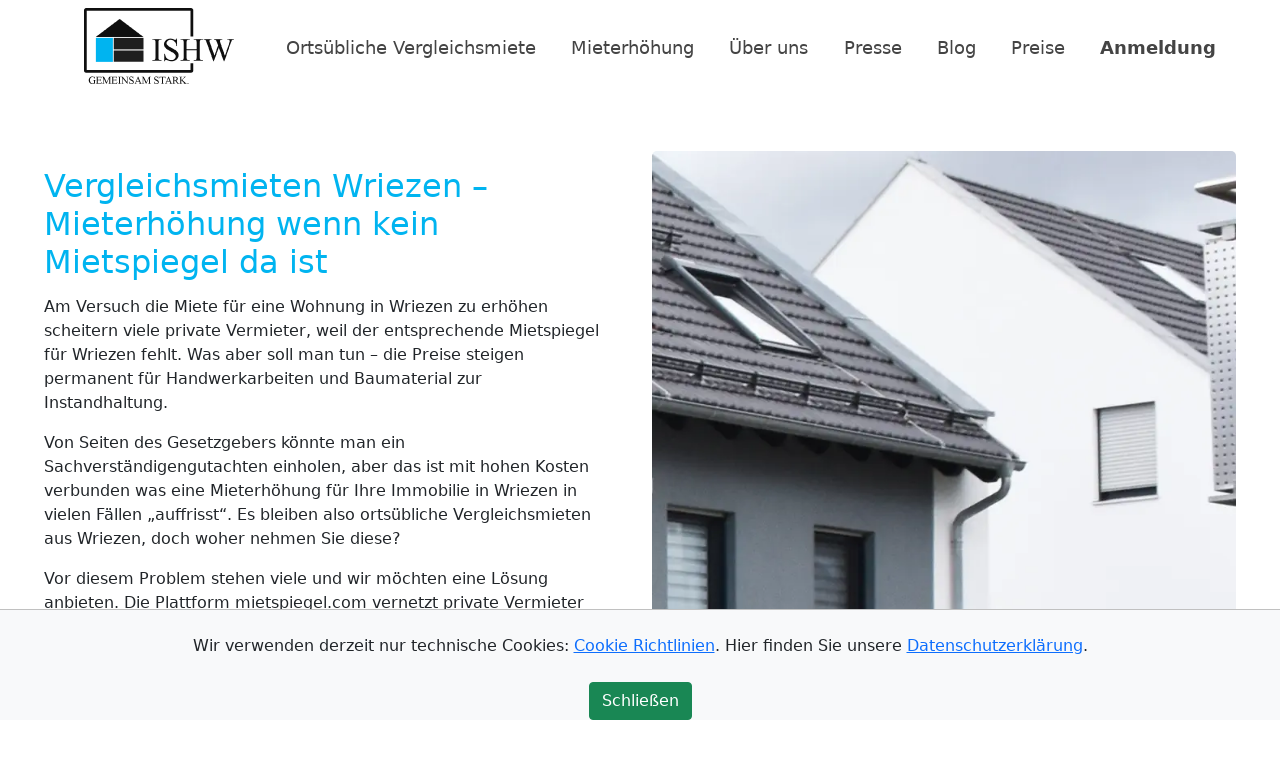

--- FILE ---
content_type: text/html; charset=utf-8
request_url: https://www.mietspiegel.com/brandenburg/wriezen.html
body_size: 4486
content:
<!doctype html>
<html lang="de">
<head>
    <meta charset="utf-8">
    <meta http-equiv="x-ua-compatible" content="ie=edge">
    <meta name="viewport" content="width=device-width, initial-scale=1.0">
    <meta name="robots" content="index, follow">
    <title>Mietspiegel Wriezen: Mieterhöhung mit Vergleichsmieten</title>
    <link rel="apple-touch-icon" sizes="120x120" href="../static/favicon/apple-touch-icon.png">
    <link rel="icon" type="image/png" sizes="32x32" href="../static/favicon/favicon-32x32.png">
    <link rel="icon" type="image/png" sizes="16x16" href="../static/favicon/favicon-16x16.png">
    <link rel="manifest" href="../static/favicon/site.webmanifest">
    <link rel="mask-icon" href="../static/favicon/safari-pinned-tab.svg" color="#5bbad5">
    <link rel="shortcut icon" href="../static/favicon/favicon.ico">
    <meta name="msapplication-TileColor" content="#da532c">
    <meta name="msapplication-config" content="../static/favicon/browserconfig.xml">
    <meta name="theme-color" content="#ffffff">
    <link href="https://cdn.jsdelivr.net/npm/bootstrap@5.1.1/dist/css/bootstrap.min.css" rel="stylesheet" integrity="sha384-F3w7mX95PdgyTmZZMECAngseQB83DfGTowi0iMjiWaeVhAn4FJkqJByhZMI3AhiU" crossorigin="anonymous">
    <script src="https://cdn.jsdelivr.net/npm/bootstrap@5.1.1/dist/js/bootstrap.bundle.min.js" integrity="sha384-/bQdsTh/da6pkI1MST/rWKFNjaCP5gBSY4sEBT38Q/9RBh9AH40zEOg7Hlq2THRZ" crossorigin="anonymous"></script>
    <script src="https://cdn.jsdelivr.net/npm/js-cookie@3.0.1/dist/js.cookie.min.js"></script>
    <link rel="stylesheet" href="../static/ishw.css">
    <script>
function initPage() {
    let consent = Cookies.get("consent");
    if (consent == "true") {
        showBanner(false);
        showExternalContent(true)
    } else if (consent == "false") {
        showBanner(false);
        showExternalContent(false)
    } else {
        showBanner(true)
        showExternalContent(true);
    }

let rubberduck = Cookies.get("rubberduck");
    if (rubberduck != "false") {
        
        setTimeout(showRubberduck, 10*1000);
    }
}

function showRubberduck() {
    let el = document.getElementById("rubberduck");
    if (el) {
        el.style.display = "block";
        el.style.transform = "rotate(0deg)";
        setTimeout(animateRubberduck, 100)
    }
}

function onCloseRubberduck() {
    let inOneHour = new Date(new Date().getTime() + 1 * 60 * 60 * 1000);
    Cookies.set("rubberduck", "false", { expires: inOneHour });
    let el = document.getElementById("rubberduck");
    if (el) {
        el.style.display = "none";
        el.style.transform = "rotate(0deg)";
    }
}

let rubberDegrees = [-10, 0, 10, 0, -10, 0, 10];
let rubberDegree = 0;

function animateRubberduck() {
    let el = document.getElementById("rubberduck");
    if (el) {
        if (rubberDegree >= rubberDegrees.length ) {
            rubberDegree = 0;
            el.style.transform = "rotate(0deg)";
            
        } else {
            let degree = rubberDegrees[rubberDegree];
            rubberDegree ++;
            el.style.transform = "rotate("+degree+"deg)";
            setTimeout(animateRubberduck, 100)
        }
    }
}


function showBanner(show) {
    let banner = document.getElementById("banner");
    if (banner) {
        if (show) {
            banner.style.display = "block"
        } else {
            banner.style.display = "none"
        }
    }
}

function onConsentTrue() {
    Cookies.set("consent", "true", { expires: 100 });
    showBanner(false);
    showExternalContent(true);
}
function onConsentFalse() {
    Cookies.set("consent", "false", { expires: 100 });
    showBanner(false);
    showExternalContent(false);
}

function showExternalContent(show) {
    let dankeMovie = document.getElementById("dankeMovie");
    if (dankeMovie) {
        if (show) {
            dankeMovie.innerHTML =
                '';
        } else {
            dankeMovie.innerHTML =
                '<div class="card">'
                '</div>';
        }
    }
}
    </script>         
<script defer type="text/javascript" src="https://api.pirsch.io/pirsch.js"
    id="pirschjs"
    data-code="gV4Iy2R9GJohvNQk3uYOuabXvKXgY05M"></script>
</head>
<body>
    <div id="rubberduck" class="dx-rubberduck" style="display: none;">
        <a class="dx-rubberduck-link" href="https://www.mietspiegel.com/register">
            <img id="rubberduckImage" src="../static/Vermieter_Netzwerk_PopUp_Angebot.png" class="dx-rubberduck-image">
        </a>
        <br>
        <br>
        <button class="btn btn-secondary btn-sm" onclick="onCloseRubberduck();">Schließen</button>
    </div>
    <div class="container-fluid" style="padding-left:2em;max-width: 1280px;">
    <div class="row justify-content-center" style="padding-left:2em;">
        <nav class="navbar navbar-expand-lg navbar-light" style="padding-left:2em;">
        <a href="../" rel="home" aria-current="page"><img width="150" height="79" src="../static/mietspiegel_logo_ishw_immobilien_software_haus_und_wohnung.png" class="custom-logo" alt="Mietspiegel Logo"></a>
            <button class="navbar-toggler ms-auto me-auto mb-3" type="button" data-bs-toggle="collapse" data-bs-target="#navbarSupportedContent" aria-controls="navbarSupportedContent" aria-expanded="false" aria-label="Toggle navigation">
                <span class="navbar-toggler-icon"></span>
            </button>
            <div class="collapse navbar-collapse" id="navbarSupportedContent">
                <ul class="navbar-nav ms-auto me-auto">
                    <li class="nav-item text-center">
                        <a class='ishw-nav-link ' href="../ortsuebliche_vergleichsmiete.html">Ortsübliche&nbsp;Vergleichsmiete</a>
                    </li>
                    <li class="nav-item text-center">
                        <a class='ishw-nav-link ' href="../mieterhoehung.html">Mieterhöhung</a>
                    </li>
                    <li class="nav-item text-center">
                        <a class='ishw-nav-link ' href="../unternehmen.html">Über uns</a>
                    </li>
                    <li class="nav-item text-center">
                        <a class='ishw-nav-link ' href="../presse.html">Presse</a>
                    </li>
                    <li class="nav-item text-center">
                        <a class='ishw-nav-link ' href="../immobilien-blog.html">Blog</a>
                    </li>
                    <li class="nav-item text-center">
                        <a class='ishw-nav-link ' href="../preise.html">Preise</a>
                    </li>
                    <li class="nav-item text-center">
                        <a class='ishw-nav-link ' style="font-weight:600" href="../login">Anmeldung</a>
                    </li>
                </ul>
            </div>
        </nav>
    </div>
    </div>
<br>
<div class="container-fluid">
<div class="row justify-content-center">
<div class="row" style="padding:2em;max-width:1280px;">
				<div class="col-md-6" style="padding-right:2em;">
                <h1 class="ishw-h123">Vergleichsmieten Wriezen – Mieterhöhung wenn kein Mietspiegel da ist</h1>
                <p>Am Versuch die Miete für eine Wohnung in Wriezen zu erhöhen scheitern viele private Vermieter, weil der entsprechende Mietspiegel für Wriezen fehlt. Was aber soll man tun – die Preise steigen permanent für Handwerkarbeiten und Baumaterial zur Instandhaltung.</p>
                <p>Von Seiten des Gesetzgebers könnte man ein Sachverständigengutachten einholen, aber das ist mit hohen Kosten verbunden was eine Mieterhöhung für Ihre Immobilie in Wriezen  in vielen Fällen „auffrisst“. Es bleiben also ortsübliche Vergleichsmieten aus Wriezen, doch woher nehmen Sie diese?</p>
                <p>Vor diesem Problem stehen viele und wir möchten eine Lösung anbieten. Die Plattform mietspiegel.com vernetzt private Vermieter mit ähnlichen Wohnungen in Wriezen, damit diese Mietvertragsdaten austauschen können.</p>
                <p>Bei Anmeldung erheben wir zwar eine Gebühr, aber diese ist gering, wenn man bedenkt wie viel Sie bei einer erfolgreichen Mieterhöhung als Vermieter in Wriezen zurückbekommen. Sollte es in Wriezen noch zu wenige Vergleichsobjekte geben, verwenden wir die Gebühr direkt für regionale Werbemaßnahmen.</p>
                <p style="font-size:1.2em">Durchschnittliche Mietpreise? Mietpreis Vergleich durch ortsübliche vergleichsmiete.</p>
                <p>&nbsp;</p>
                <p align="center"><a href="../register" class="ishw-btn-blue">Vergleichsmieten finden</a></p>
                <p></p>
	  </div>
				<div class="col-md-6">
				  <img loading="lazy" class="img-fluid dx-br-8" src="../static/mietspiegel-wriezen.webp" alt="Mietspiegel Wriezen" srcset="../static/mietspiegel-wriezen-720.webp 720w, ../static/mietspiegel-wriezen-360.webp 360w" sizes="(max-width: 960px) 100vw, 960px"><br>
					<br>
				</div>
  </div>
</div>
<div class="row justify-content-center" style="text-align:right;background-color:rgb(0, 180, 240);">
<div class="row" style="padding:2em;max-width:1280px;">
				<div class="col-md-4">
				  <img loading="lazy" class="img-fluid dx-br-8" src="../static/ortsuebliche_vergleichsmiete-wriezen.webp" alt="Ortsübliche Vergleichsmiete Wriezen" srcset="../static/ortsuebliche_vergleichsmiete-wriezen-720.webp 720w, ../static/ortsuebliche_vergleichsmiete-wriezen-360.webp 360w" sizes="(max-width: 1440px) 100vw, 1440px"><br>
					<br>
				</div>
				<div class="col-md-8" style="padding-left:2em;">
                <h2 align="center" class="ishw-h123-blanc">Mietpreise Wriezen in Brandenburg</h2>
                <p align="center">Mietspiegel Wriezen nicht vorhanden? Erhöhen der Miete mit Vergleichsmieten.</p>
                <p>&nbsp;</p>
                <p align="center"><a href="../register" class="ishw-btn-white">Jetzt kostenlos anmelden</a></p>
                <p>&nbsp;</p>
                <h3 align="center" class="ishw-h123-blanc">Ortsteile/Stadtteile Wriezen</h3>
                <p align="center" class="ishw-h123-blanc">Altgaul, Altkietz, Altwriezen, Altwriezen/ Beauregard, Altwriezener Loose, Beauregard, Biesdorf, Biesdorfer Siedlung, Eichwerder, Frankenfelde, Frankfurter Vorstadt, Franzenshof, Haselberg, Homburgshöhe, Jäckelsbruch, Kleine Mühle, Landhof, Lüdersdorf, Mariannenhof, Marienberg, Neugaul, Rathsdorf, Rädikow, Schulzendorf, Thöringswerder, Wriezen</p>
                </p>
	  </div>
  </div>
</div>
<div class="row justify-content-center">
<div class="col" style="padding:2em;padding-top:2em;max-width:1280px;">
	  <div class="ishw-footer">
                    <div class="row" align="center">
						<div class="col-12 col-md">
							<p><img loading="lazy" class="img-fluid dx-br-8" src="../static/haus-wriezen.webp" alt="Haus Wriezen" srcset="../static/haus-wriezen-720.webp 720w, ../static/haus-wriezen-360.webp 360w" sizes="(max-width: 960px) 100vw, 960px"></p>
					  </div>
                        <div class="col-12 col-md">
							<p><img loading="lazy" class="img-fluid dx-br-8" src="../static/wohnung-wriezen.webp" alt="Wohnung Wriezen" srcset="../static/wohnung-wriezen-720.webp 720w, ../static/wohnung-wriezen-360.webp 360w" sizes="(max-width: 960px) 100vw, 960px"></p>
					  </div>
						<div class="col-12 col-md">
						  	<p><img loading="lazy" class="img-fluid dx-br-8" src="../static/immobilie-wriezen.webp" alt="Immobilie Wriezen" srcset="../static/immobilie-wriezen-720.webp 720w, ../static/immobilie-wriezen-360.webp 360w" sizes="(max-width: 960px) 100vw, 960px"></p>
					  </div>
                      <div class="col-12 col-md">
						  	<p><img loading="lazy" class="img-fluid dx-br-8" src="../static/mieterhoehung_mit_ortsueblichen_vergleichsmieten-wriezen.webp" alt="Mieterhöhung Wriezen mit ortsüblichen Vergleichsmieten" srcset="../static/mieterhoehung_mit_ortsueblichen_vergleichsmieten-wriezen-720.webp 720w, ../static/mieterhoehung_mit_ortsueblichen_vergleichsmieten-wriezen-360.webp 360w" sizes="(max-width: 960px) 100vw, 960px"></p>
					  </div>
					</div>
				</div>
			</div>
            </div>
<div class="row justify-content-center">
<div class="row" style="padding-bottom:1em;max-width:1200px;background-color:rgb(90, 90, 90);border-radius: .2em;">
      <div class="col-md-12">
                <p align="center" style="padding-top:2em;"><a href="../register" class="ishw-btn-blue">Jetzt kostenlos anmelden!</a></p>
      </div>
  </div>
</div>
<div class="row justify-content-center">
<div class="row" style="padding:2em;max-width:1280px;">
                    <div class="col-md-3"">
                <p align="center"><a class='ishw-nav-link ' href="../baden-wuerttemberg.html" title="Baden-Württemberg">Baden-Württemberg</a></p>
                    </div>
                    <div class="col-md-3" style="padding-right:1em;">
                <p align="center"><a class='ishw-nav-link ' href="../bayern.html" title="Bayern">Bayern</a></p>
                    </div>
                    <div class="col-md-3" style="padding-right:1em;">
                <p align="center"><a class='ishw-nav-link ' href="../berlin.html" title="Berlin">Berlin</a></p>
                    </div>
                    <div class="col-md-3" style="padding-right:1em;">
                <p align="center"><a class='ishw-nav-link ' href="../brandenburg.html" title="Brandenburg">Brandenburg</a></p>
                    </div>
      <div class="col-md-3" style="padding-right:1em;">
                <p align="center"><a class='ishw-nav-link ' href="../bremen.html" title="Bremen">Bremen</a></p>
                    </div>
      <div class="col-md-3" style="padding-right:1em;">
                <p align="center"><a class='ishw-nav-link ' href="../hamburg.html" title="Hamburg">Hamburg</a></p>
                    </div>
      <div class="col-md-3" style="padding-right:1em;">
                <p align="center"><a class='ishw-nav-link ' href="../hessen.html" title="Hessen">Hessen</a></p>
                    </div>
      <div class="col-md-3" style="padding-right:1em;">
                <p align="center"><a class='ishw-nav-link ' href="../mecklenburg-vorpommern.html" title="Mecklenburg-Vorpommern">Mecklenburg-Vorpommern</a></p>
                    </div>
                    <div class="col-md-3" style="padding-right:1em;">
                <p align="center"><a class='ishw-nav-link ' href="../niedersachsen.html" title="Niedersachsen">Niedersachsen</a></p>
                    </div>
                    <div class="col-md-3" style="padding-right:1em;">
                <p align="center"><a class='ishw-nav-link ' href="../nordrhein-westfalen.html" title="Nordrhein-Westfalen">Nordrhein-Westfalen</a></p>
                    </div>
                    <div class="col-md-3" style="padding-right:1em;">
                <p align="center"><a class='ishw-nav-link ' href="../rheinland-pfalz.html" title="Rheinland-Pfalz">Rheinland-Pfalz</a></p>
                    </div>
                    <div class="col-md-3" style="padding-right:1em;">
                <p align="center"><a class='ishw-nav-link ' href="../saarland.html" title="Saarland">Saarland</a></p>
                    </div>
                    <div class="col-md-3" style="padding-right:1em;">
                <p align="center"><a class='ishw-nav-link ' href="../sachsen.html" title="Sachsen">Sachsen</a></p>
                    </div>
                    <div class="col-md-3" style="padding-right:1em;">
                <p align="center"><a class='ishw-nav-link ' href="../sachsen-anhalt.html" title="Sachsen-Anhalt">Sachsen-Anhalt</a></p>
                    </div>
                    <div class="col-md-3" style="padding-right:1em;">
                <p align="center"><a class='ishw-nav-link ' href="../schleswig-holstein.html" title="Schleswig-Holstein">Schleswig-Holstein</a></p>
                    </div>
                    <div class="col-md-3" style="padding-right:1em;">
                <p align="center"><a class='ishw-nav-link ' href="../thueringen.html" title="Thüringen">Thüringen</a></p>
                    </div>
</div>
</div>
</div>
	<div class="container-fluid">
		<div class="row justify-content-center">
			<div class="col" style="padding:2em;padding-top:2em;max-width:1280px;">
				<div class="ishw-footer">
					<br>
					<div class="row">
						<div class="col-12 col-md-auto text-center">
							<small>Copyright © 2023 <a class="ishw-footer-link" href="https://www.mietspiegel.com/" title="Mietspiegel - ortsübliche Vergleichsmieten"><span>mietspiegel.com</span></a> - das Vermieternetzwerk</small>
						</div>
                        <div class="col-12 col-md-auto ms-auto text-center">
							<small><a href="https://www.facebook.com/mietspiegel.vergleichsmieten" target="_blank"><img src="../mietspiegel_vergleichsmieten_facebook.jpg" style="max-width:100%;padding:1em;" alt="Facebook"></a> <a href="https://www.youtube.com/@mietspiegel" target="_blank"><img src="../mietspiegel_vergleichsmieten_youtube.jpg" style="max-width:100%;padding:1em;" alt="Youtube"></a> <a href="https://www.instagram.com/mietspiegel/" target="_blank"><img src="../mietspiegel_vergleichsmieten_instagram.jpg" style="max-width:100%;padding:1em;" alt="Instagram"></a> <a href="https://www.linkedin.com/company/mietspiegel" target="_blank"><img src="../mietspiegel_vergleichsmieten_linkedin.jpg" style="max-width:100%;padding:1em;" alt="Linkedin"></a> <a href="https://twitter.com/mietspiegel_com" target="_blank"><img src="../mietspiegel_vergleichsmieten_twitter.jpg" style="max-width:100%;padding:1em;" alt="Twitter"></a></small>
						</div>
						<div class="col-12 col-md-auto ms-auto text-center">
							<a class="ishw-footer-link" href="../impressum.html"><small>Impressum</small></a> &nbsp;
							<a class="ishw-footer-link" href="../datenschutz.html"><small>Datenschutz</small></a> &nbsp;
							<a class="ishw-footer-link" href="../agb.html"><small>AGB</small></a>
						</div>
					</div>
				</div>
			</div>
		</div>
	</div> 		
	<br>
	<div id="banner" class="fixed-bottom bg-light" style="display: none">
		<div class="container-fluid text-center" style="max-width: 1280px;border-top: 1px solid silver;">
			<br>
			Wir verwenden derzeit nur technische Cookies: <a href="https://www.mietspiegel.com/cookies.html">Cookie Richtlinien</a>. Hier finden Sie unsere <a href="https://www.mietspiegel.com/datenschutz.html">Datenschutzerklärung</a>.<br>
			<br>
			<button class="btn btn-success" onclick="onConsentTrue();">Schließen</button>
			<br>
		</div>
	</div>
	<script>
		initPage();
	</script>
</body>
</html>

